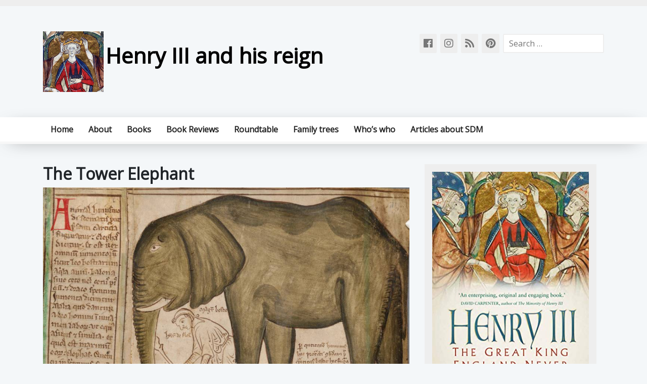

--- FILE ---
content_type: text/html; charset=UTF-8
request_url: https://simon2014.com/3749-2/
body_size: 11130
content:
<!doctype html>
<html lang="en-US">
<head>
	<meta charset="UTF-8">
	<meta name="viewport" content="width=device-width, initial-scale=1">
	<link rel="profile" href="https://gmpg.org/xfn/11">

	<meta name='robots' content='index, follow, max-image-preview:large, max-snippet:-1, max-video-preview:-1' />

	<!-- This site is optimized with the Yoast SEO plugin v26.7 - https://yoast.com/wordpress/plugins/seo/ -->
	<title>The Tower Elephant - Henry III and his reign</title>
	<link rel="canonical" href="https://simon2014.com/3749-2/" />
	<meta property="og:locale" content="en_US" />
	<meta property="og:type" content="article" />
	<meta property="og:title" content="The Tower Elephant - Henry III and his reign" />
	<meta property="og:description" content="The first known elephant in England arrived in 1255. It was made a gift to Henry III by Louis IX of France, who himself had received it from his former captor, the Sultan of Egypt. Chronicler Matthew Paris drew a picture of it, noting that it was 10 years old and 10 feet tall. It was housed at the Tower of London […]" />
	<meta property="og:url" content="https://simon2014.com/3749-2/" />
	<meta property="og:site_name" content="Henry III and his reign" />
	<meta property="article:publisher" content="https://www.facebook.com/Simon-de-Montfort-2014-210103535728190/" />
	<meta property="article:published_time" content="2024-02-12T09:33:53+00:00" />
	<meta property="article:modified_time" content="2024-03-23T17:11:27+00:00" />
	<meta property="og:image" content="https://simon2014.com/wp-content/uploads/2024/02/CCCC_MS_16i_fol.-iir-elephant-detail.jpg" />
	<meta property="og:image:width" content="986" />
	<meta property="og:image:height" content="617" />
	<meta property="og:image:type" content="image/jpeg" />
	<meta name="author" content="darren" />
	<meta name="twitter:label1" content="Written by" />
	<meta name="twitter:data1" content="" />
	<meta name="twitter:label2" content="Est. reading time" />
	<meta name="twitter:data2" content="1 minute" />
	<script type="application/ld+json" class="yoast-schema-graph">{"@context":"https://schema.org","@graph":[{"@type":"Article","@id":"https://simon2014.com/3749-2/#article","isPartOf":{"@id":"https://simon2014.com/3749-2/"},"author":{"name":"darren","@id":"https://simon2014.com/#/schema/person/81571823b43a9d3254d65dcfa5932572"},"headline":"The Tower Elephant","datePublished":"2024-02-12T09:33:53+00:00","dateModified":"2024-03-23T17:11:27+00:00","mainEntityOfPage":{"@id":"https://simon2014.com/3749-2/"},"wordCount":273,"commentCount":0,"publisher":{"@id":"https://simon2014.com/#organization"},"image":{"@id":"https://simon2014.com/3749-2/#primaryimage"},"thumbnailUrl":"https://simon2014.com/wp-content/uploads/2024/02/CCCC_MS_16i_fol.-iir-elephant-detail.jpg","articleSection":["Timeline"],"inLanguage":"en-US","potentialAction":[{"@type":"CommentAction","name":"Comment","target":["https://simon2014.com/3749-2/#respond"]}]},{"@type":"WebPage","@id":"https://simon2014.com/3749-2/","url":"https://simon2014.com/3749-2/","name":"The Tower Elephant - Henry III and his reign","isPartOf":{"@id":"https://simon2014.com/#website"},"primaryImageOfPage":{"@id":"https://simon2014.com/3749-2/#primaryimage"},"image":{"@id":"https://simon2014.com/3749-2/#primaryimage"},"thumbnailUrl":"https://simon2014.com/wp-content/uploads/2024/02/CCCC_MS_16i_fol.-iir-elephant-detail.jpg","datePublished":"2024-02-12T09:33:53+00:00","dateModified":"2024-03-23T17:11:27+00:00","inLanguage":"en-US","potentialAction":[{"@type":"ReadAction","target":["https://simon2014.com/3749-2/"]}]},{"@type":"ImageObject","inLanguage":"en-US","@id":"https://simon2014.com/3749-2/#primaryimage","url":"https://simon2014.com/wp-content/uploads/2024/02/CCCC_MS_16i_fol.-iir-elephant-detail.jpg","contentUrl":"https://simon2014.com/wp-content/uploads/2024/02/CCCC_MS_16i_fol.-iir-elephant-detail.jpg","width":986,"height":617},{"@type":"WebSite","@id":"https://simon2014.com/#website","url":"https://simon2014.com/","name":"Henry III and his reign","description":"","publisher":{"@id":"https://simon2014.com/#organization"},"potentialAction":[{"@type":"SearchAction","target":{"@type":"EntryPoint","urlTemplate":"https://simon2014.com/?s={search_term_string}"},"query-input":{"@type":"PropertyValueSpecification","valueRequired":true,"valueName":"search_term_string"}}],"inLanguage":"en-US"},{"@type":"Organization","@id":"https://simon2014.com/#organization","name":"Henry III and his reign","url":"https://simon2014.com/","logo":{"@type":"ImageObject","inLanguage":"en-US","@id":"https://simon2014.com/#/schema/logo/image/","url":"https://simon2014.com/wp-content/uploads/2024/03/cropped-Henry-coronation-1-e1709989671114.jpg","contentUrl":"https://simon2014.com/wp-content/uploads/2024/03/cropped-Henry-coronation-1-e1709989671114.jpg","width":233,"height":233,"caption":"  Henry III and his reign"},"image":{"@id":"https://simon2014.com/#/schema/logo/image/"},"sameAs":["https://www.facebook.com/Simon-de-Montfort-2014-210103535728190/"]},{"@type":"Person","@id":"https://simon2014.com/#/schema/person/81571823b43a9d3254d65dcfa5932572","name":"darren","image":{"@type":"ImageObject","inLanguage":"en-US","@id":"https://simon2014.com/#/schema/person/image/","url":"https://secure.gravatar.com/avatar/1dcb853bf9182df0180dfbb35c34b96c0d9d791565fddc95c17a132aa6c43d8e?s=96&d=mm&r=g","contentUrl":"https://secure.gravatar.com/avatar/1dcb853bf9182df0180dfbb35c34b96c0d9d791565fddc95c17a132aa6c43d8e?s=96&d=mm&r=g","caption":"darren"},"url":"https://simon2014.com/author/darren/"}]}</script>
	<!-- / Yoast SEO plugin. -->


<link rel='dns-prefetch' href='//fonts.googleapis.com' />
<link rel="alternate" type="application/rss+xml" title="  Henry III and his reign &raquo; Feed" href="https://simon2014.com/feed/" />
<link rel="alternate" type="application/rss+xml" title="  Henry III and his reign &raquo; Comments Feed" href="https://simon2014.com/comments/feed/" />
<link rel="alternate" type="application/rss+xml" title="  Henry III and his reign &raquo; The Tower Elephant Comments Feed" href="https://simon2014.com/3749-2/feed/" />
<link rel="alternate" title="oEmbed (JSON)" type="application/json+oembed" href="https://simon2014.com/wp-json/oembed/1.0/embed?url=https%3A%2F%2Fsimon2014.com%2F3749-2%2F" />
<link rel="alternate" title="oEmbed (XML)" type="text/xml+oembed" href="https://simon2014.com/wp-json/oembed/1.0/embed?url=https%3A%2F%2Fsimon2014.com%2F3749-2%2F&#038;format=xml" />
<style id='wp-img-auto-sizes-contain-inline-css' type='text/css'>
img:is([sizes=auto i],[sizes^="auto," i]){contain-intrinsic-size:3000px 1500px}
/*# sourceURL=wp-img-auto-sizes-contain-inline-css */
</style>
<style id='wp-emoji-styles-inline-css' type='text/css'>

	img.wp-smiley, img.emoji {
		display: inline !important;
		border: none !important;
		box-shadow: none !important;
		height: 1em !important;
		width: 1em !important;
		margin: 0 0.07em !important;
		vertical-align: -0.1em !important;
		background: none !important;
		padding: 0 !important;
	}
/*# sourceURL=wp-emoji-styles-inline-css */
</style>
<link rel='stylesheet' id='titan-adminbar-styles-css' href='https://simon2014.com/wp-content/plugins/anti-spam/assets/css/admin-bar.css?ver=7.3.5' type='text/css' media='all' />
<link rel='stylesheet' id='gw-chariot-style-css' href='https://simon2014.com/wp-content/themes/gw-chariot/style.css?ver=75c8c2706b4cdbef7c1f6840de5d7749' type='text/css' media='all' />
<link rel='stylesheet' id='gw-chariot-fonts-css' href='//fonts.googleapis.com/css?family=Open+Sans%7CRaleway&#038;ver=75c8c2706b4cdbef7c1f6840de5d7749' type='text/css' media='all' />
<link rel='stylesheet' id='bootstrap-grid-css' href='https://simon2014.com/wp-content/themes/gw-chariot/styles/bootstrap/bootstrap-grid.css?ver=75c8c2706b4cdbef7c1f6840de5d7749' type='text/css' media='all' />
<link rel='stylesheet' id='fontawesome-css' href='https://simon2014.com/wp-content/themes/gw-chariot/styles/fontawesome/css/all.css?ver=75c8c2706b4cdbef7c1f6840de5d7749' type='text/css' media='all' />
<link rel='stylesheet' id='bootstrap-css' href='https://simon2014.com/wp-content/themes/gw-chariot/styles/bootstrap/bootstrap.css?ver=75c8c2706b4cdbef7c1f6840de5d7749' type='text/css' media='all' />
<link rel='stylesheet' id='gw-chariot-theme-style-css' href='https://simon2014.com/wp-content/themes/gw-chariot/styles/theme.css?ver=75c8c2706b4cdbef7c1f6840de5d7749' type='text/css' media='all' />
<link rel='stylesheet' id='newsletter-css' href='https://simon2014.com/wp-content/plugins/newsletter/style.css?ver=9.1.0' type='text/css' media='all' />
<link rel='stylesheet' id='wp_edit_column-styles-css' href='https://simon2014.com/wp-content/plugins/wp-edit/css/column-style.css?ver=75c8c2706b4cdbef7c1f6840de5d7749' type='text/css' media='all' />
<script type="text/javascript" src="https://simon2014.com/wp-includes/js/jquery/jquery.min.js?ver=3.7.1" id="jquery-core-js"></script>
<script type="text/javascript" src="https://simon2014.com/wp-includes/js/jquery/jquery-migrate.min.js?ver=3.4.1" id="jquery-migrate-js"></script>
<script type="text/javascript" src="https://simon2014.com/wp-content/themes/gw-chariot/js/bootstrap.js?ver=75c8c2706b4cdbef7c1f6840de5d7749" id="bootstrap-js-js"></script>
<link rel="https://api.w.org/" href="https://simon2014.com/wp-json/" /><link rel="alternate" title="JSON" type="application/json" href="https://simon2014.com/wp-json/wp/v2/posts/3749" /><link rel="EditURI" type="application/rsd+xml" title="RSD" href="https://simon2014.com/xmlrpc.php?rsd" />

<link rel='shortlink' href='https://simon2014.com/?p=3749' />

<!-- Bad Behavior 2.2.24 run time: 1.579 ms -->

<link rel="stylesheet" href="https://simon2014.com/wp-content/plugins/count-per-day/counter.css" type="text/css" />
<script type="text/javascript">
(function(url){
	if(/(?:Chrome\/26\.0\.1410\.63 Safari\/537\.31|WordfenceTestMonBot)/.test(navigator.userAgent)){ return; }
	var addEvent = function(evt, handler) {
		if (window.addEventListener) {
			document.addEventListener(evt, handler, false);
		} else if (window.attachEvent) {
			document.attachEvent('on' + evt, handler);
		}
	};
	var removeEvent = function(evt, handler) {
		if (window.removeEventListener) {
			document.removeEventListener(evt, handler, false);
		} else if (window.detachEvent) {
			document.detachEvent('on' + evt, handler);
		}
	};
	var evts = 'contextmenu dblclick drag dragend dragenter dragleave dragover dragstart drop keydown keypress keyup mousedown mousemove mouseout mouseover mouseup mousewheel scroll'.split(' ');
	var logHuman = function() {
		if (window.wfLogHumanRan) { return; }
		window.wfLogHumanRan = true;
		var wfscr = document.createElement('script');
		wfscr.type = 'text/javascript';
		wfscr.async = true;
		wfscr.src = url + '&r=' + Math.random();
		(document.getElementsByTagName('head')[0]||document.getElementsByTagName('body')[0]).appendChild(wfscr);
		for (var i = 0; i < evts.length; i++) {
			removeEvent(evts[i], logHuman);
		}
	};
	for (var i = 0; i < evts.length; i++) {
		addEvent(evts[i], logHuman);
	}
})('//simon2014.com/?wordfence_lh=1&hid=DA0ED1BB079AF60AC8712F5BEB1BC2D7');
</script><style>/* CSS added by WP Meta and Date Remover*/.entry-meta {display:none !important;}
	.home .entry-meta { display: none; }
	.entry-footer {display:none !important;}
	.home .entry-footer { display: none; }</style><link rel="pingback" href="https://simon2014.com/xmlrpc.php">		<style type="text/css">
					.site-title a,
			.site-description {
				color: #ffffff;
			}
				</style>
		<style type="text/css" id="custom-background-css">
body.custom-background { background-color: #f4f7f9; }
</style>
	<link rel="icon" href="https://simon2014.com/wp-content/uploads/2024/03/cropped-Henry-coronation-1-32x32.jpg" sizes="32x32" />
<link rel="icon" href="https://simon2014.com/wp-content/uploads/2024/03/cropped-Henry-coronation-1-192x192.jpg" sizes="192x192" />
<link rel="apple-touch-icon" href="https://simon2014.com/wp-content/uploads/2024/03/cropped-Henry-coronation-1-180x180.jpg" />
<meta name="msapplication-TileImage" content="https://simon2014.com/wp-content/uploads/2024/03/cropped-Henry-coronation-1-270x270.jpg" />
			<!-- Easy Columns 2.1.1 by Pat Friedl http://www.patrickfriedl.com -->
			<link rel="stylesheet" href="https://simon2014.com/wp-content/plugins/easy-columns/css/easy-columns.css" type="text/css" media="screen, projection" />
			</head>

<body data-rsssl=1 class="wp-singular post-template-default single single-post postid-3749 single-format-standard custom-background wp-custom-logo wp-theme-gw-chariot fpt-template-gw-chariot">
<div id="page" class="site">
	<a class="skip-link screen-reader-text" href="#content">Skip to content</a>
	<div id="upper-bar">
		<div class="container">
			<div id="left-menu-top">
							</div>
		</div>
		
	</div>
	<header id="header" class="site-header">
		<div class="container">
			<div id="site-branding">
				<a href="https://simon2014.com/" class="custom-logo-link" rel="home"><img width="233" height="233" src="https://simon2014.com/wp-content/uploads/2024/03/cropped-Henry-coronation-1-e1709989671114.jpg" class="custom-logo" alt="  Henry III and his reign" decoding="async" fetchpriority="high" srcset="https://simon2014.com/wp-content/uploads/2024/03/cropped-Henry-coronation-1-e1709989671114.jpg 233w, https://simon2014.com/wp-content/uploads/2024/03/cropped-Henry-coronation-1-e1709989671114-150x150.jpg 150w" sizes="(max-width: 233px) 100vw, 233px" /></a>					<p class="site-title"><a href="https://simon2014.com/" rel="home">  Henry III and his reign</a></p>
								</div><!-- .site-branding -->
			<div id="search-bar">
				<form role="search" method="get" class="search-form" action="https://simon2014.com/">
				<label>
					<span class="screen-reader-text">Search for:</span>
					<input type="search" class="search-field" placeholder="Search &hellip;" value="" name="s" />
				</label>
				<input type="submit" class="search-submit" value="Search" />
			</form>			</div>
			<div id="social-bar">
								<a href="https://www.facebook.com/HenryIIIEngland/"><i class="fab fa-facebook"></i></a>
								<a href="https://www.instagram.com/henry_iii_and_his_reign/"><i class="fab fa-instagram"></i></a>
								<a href=""><i class="fas fa-rss"></i></a>
								<a href=""><i class="fab fa-pinterest"></i></a>
							</div>
		</div>
	</header><!-- #masthead -->
	
	
	<nav id="site-navigation" class="main-navigation">
		<div class="container">
		<button class="menu-toggle" aria-controls="primary-menu" aria-expanded="false">Primary Menu</button>
		<div class="menu-header-menu-container"><ul id="primary-menu" class="menu"><li id="menu-item-2860" class="menu-item menu-item-type-custom menu-item-object-custom menu-item-home menu-item-2860"><a href="https://simon2014.com/">Home</a></li>
<li id="menu-item-4250" class="menu-item menu-item-type-post_type menu-item-object-page menu-item-has-children menu-item-4250"><a href="https://simon2014.com/about-me/">About</a>
<ul class="sub-menu">
	<li id="menu-item-4284" class="menu-item menu-item-type-post_type menu-item-object-page menu-item-4284"><a href="https://simon2014.com/battle-of-evesham-760-festival/">Battle of Evesham 760 Festival</a></li>
</ul>
</li>
<li id="menu-item-2854" class="menu-item menu-item-type-post_type menu-item-object-page menu-item-has-children menu-item-2854"><a href="https://simon2014.com/books/">Books</a>
<ul class="sub-menu">
	<li id="menu-item-4148" class="menu-item menu-item-type-post_type menu-item-object-page menu-item-4148"><a href="https://simon2014.com/henry-iii-the-great-king-england-never-knew-it-had/">Henry III: The Great King England Never Knew It Had</a></li>
	<li id="menu-item-4149" class="menu-item menu-item-type-post_type menu-item-object-page menu-item-4149"><a href="https://simon2014.com/the-two-eleanors-of-henry-iii-the-lives-of-eleanor-of-provence-and-eleanor-de-montfort/">The Two Eleanors of Henry III: The Lives of Eleanor of Provence and Eleanor de Montfort</a></li>
	<li id="menu-item-4203" class="menu-item menu-item-type-post_type menu-item-object-page menu-item-4203"><a href="https://simon2014.com/the-confessions-and-chronicle-of-lord-edward/">The Confessions and Chronicle of Lord Edward</a></li>
	<li id="menu-item-4147" class="menu-item menu-item-type-post_type menu-item-object-page menu-item-4147"><a href="https://simon2014.com/simon-de-montfort-and-the-rise-of-the-english-nation/">Simon de Montfort and the Rise of the English Nation</a></li>
	<li id="menu-item-4151" class="menu-item menu-item-type-post_type menu-item-object-page menu-item-4151"><a href="https://simon2014.com/richard-of-cornwall-the-english-king-of-germany/">Richard of Cornwall: The English King of Germany</a></li>
	<li id="menu-item-4150" class="menu-item menu-item-type-post_type menu-item-object-page menu-item-4150"><a href="https://simon2014.com/crusaders-and-revolutionaries-of-the-thirteenth-century-de-montfort/">Crusaders and Revolutionaries of the Thirteenth Century: De Montfort</a></li>
</ul>
</li>
<li id="menu-item-3310" class="menu-item menu-item-type-post_type menu-item-object-page menu-item-has-children menu-item-3310"><a href="https://simon2014.com/book-reviews/">Book Reviews</a>
<ul class="sub-menu">
	<li id="menu-item-3688" class="menu-item menu-item-type-post_type menu-item-object-page menu-item-3688"><a href="https://simon2014.com/book-review-of-henry-iii-volume-2-by-david-carpenter/">Book review of Henry III Volume 2 by David Carpenter</a></li>
	<li id="menu-item-3547" class="menu-item menu-item-type-post_type menu-item-object-page menu-item-3547"><a href="https://simon2014.com/henry-iii-david-carpenter-1/">Book review of Henry III Volume I by David Carpenter</a></li>
	<li id="menu-item-3552" class="menu-item menu-item-type-post_type menu-item-object-page menu-item-3552"><a href="https://simon2014.com/book-review-of-the-household-roll-of-eleanor-de-montfort-by-louise-j-wilkinson/">Book review of The Household Roll of Eleanor de Montfort by Louise J. Wilkinson</a></li>
	<li id="menu-item-3549" class="menu-item menu-item-type-post_type menu-item-object-page menu-item-3549"><a href="https://simon2014.com/book-review-of-ladies-of-magna-carta/">Book review of Ladies of Magna Carta</a></li>
	<li id="menu-item-3548" class="menu-item menu-item-type-post_type menu-item-object-page menu-item-3548"><a href="https://simon2014.com/book-review-of-joan-lady-of-wales/">Book Review of Joan, Lady of Wales</a></li>
	<li id="menu-item-3551" class="menu-item menu-item-type-post_type menu-item-object-page menu-item-3551"><a href="https://simon2014.com/book-review-of-song-of-simon-de-montfort/">Book review of Song of Simon de Montfort</a></li>
	<li id="menu-item-3550" class="menu-item menu-item-type-post_type menu-item-object-page menu-item-3550"><a href="https://simon2014.com/book-review-of-rebellion-against-henry-iii/">Book Review of Rebellion Against Henry III</a></li>
</ul>
</li>
<li id="menu-item-3950" class="menu-item menu-item-type-post_type menu-item-object-page menu-item-3950"><a href="https://simon2014.com/roundtable/">Roundtable</a></li>
<li id="menu-item-1363" class="menu-item menu-item-type-post_type menu-item-object-page menu-item-1363"><a href="https://simon2014.com/whos-who/henry-simon-family-tree/">Family trees</a></li>
<li id="menu-item-3813" class="menu-item menu-item-type-post_type menu-item-object-page menu-item-has-children menu-item-3813"><a href="https://simon2014.com/whos-who/">Who’s who</a>
<ul class="sub-menu">
	<li id="menu-item-3915" class="menu-item menu-item-type-post_type menu-item-object-page menu-item-3915"><a href="https://simon2014.com/whos-who/amaury-de-montfort/">Amaury de Montfort</a></li>
	<li id="menu-item-3815" class="menu-item menu-item-type-post_type menu-item-object-page menu-item-3815"><a href="https://simon2014.com/eleanor-of-provence/">Eleanor of Provence</a></li>
	<li id="menu-item-3816" class="menu-item menu-item-type-post_type menu-item-object-page menu-item-3816"><a href="https://simon2014.com/whos-who/eleanor-de-montfort-by-sarah-bell/">Eleanor de Montfort</a></li>
	<li id="menu-item-3433" class="menu-item menu-item-type-post_type menu-item-object-page menu-item-3433"><a href="https://simon2014.com/whos-who/guy-de-montfort/">Guy de Montfort</a></li>
	<li id="menu-item-3817" class="menu-item menu-item-type-post_type menu-item-object-page menu-item-3817"><a href="https://simon2014.com/whos-who/henry-iii/">Henry III</a></li>
	<li id="menu-item-3849" class="menu-item menu-item-type-post_type menu-item-object-page menu-item-3849"><a href="https://simon2014.com/henry-of-almain/">Henry of Almain</a></li>
	<li id="menu-item-3916" class="menu-item menu-item-type-post_type menu-item-object-page menu-item-3916"><a href="https://simon2014.com/whos-who/henry-de-montfort/">Henry de Montfort</a></li>
	<li id="menu-item-3814" class="menu-item menu-item-type-post_type menu-item-object-page menu-item-3814"><a href="https://simon2014.com/whos-who/richard-of-cornwall/">Richard of Cornwall</a></li>
	<li id="menu-item-3921" class="menu-item menu-item-type-post_type menu-item-object-page menu-item-3921"><a href="https://simon2014.com/whos-who/simon-de-montfort-by-john-maddicott/">Simon de Montfort</a></li>
	<li id="menu-item-3920" class="menu-item menu-item-type-post_type menu-item-object-page menu-item-3920"><a href="https://simon2014.com/whos-who/simon-de-montfort-the-younger/">Simon de Montfort the younger – a hard name to live up to</a></li>
</ul>
</li>
<li id="menu-item-3811" class="menu-item menu-item-type-post_type menu-item-object-page menu-item-has-children menu-item-3811"><a href="https://simon2014.com/articles-about-sdm/">Articles about SDM</a>
<ul class="sub-menu">
	<li id="menu-item-3795" class="menu-item menu-item-type-post_type menu-item-object-page menu-item-3795"><a href="https://simon2014.com/literature/fiction-drama-and-verse/">Fiction, drama and verse</a></li>
	<li id="menu-item-3791" class="menu-item menu-item-type-post_type menu-item-object-page menu-item-3791"><a href="https://simon2014.com/articles-about-sdm/like-father-like-son/">Like Father Like Son</a></li>
	<li id="menu-item-3810" class="menu-item menu-item-type-post_type menu-item-object-page menu-item-3810"><a href="https://simon2014.com/literature/">Literature</a></li>
	<li id="menu-item-3797" class="menu-item menu-item-type-post_type menu-item-object-page menu-item-3797"><a href="https://simon2014.com/literature/simon-says/">Simon says</a></li>
	<li id="menu-item-3799" class="menu-item menu-item-type-post_type menu-item-object-page menu-item-3799"><a href="https://simon2014.com/simons-speech-to-the-troops-before-lewes/">Simon’s speech to the troops before Lewes</a></li>
	<li id="menu-item-3796" class="menu-item menu-item-type-post_type menu-item-object-page menu-item-3796"><a href="https://simon2014.com/literature/montfort-in-modernity/">Simon de Montfort in modernity</a></li>
	<li id="menu-item-3800" class="menu-item menu-item-type-post_type menu-item-object-page menu-item-3800"><a href="https://simon2014.com/some-songs-of-the-noble-simon-please/">Some Songs of the Noble Simon, Please</a></li>
</ul>
</li>
</ul></div>		</div>
	</nav><!-- #site-navigation -->
	
	
	<div id="content" class="site-content container">

	<div id="primary" class="content-area col-md-8 col-8">
		<main id="main" class="site-main">

		
<article id="post-3749" class="basic post-3749 post type-post status-publish format-standard has-post-thumbnail hentry category-timeline">
	<header class="entry-header">
		<h1 class="entry-title">The Tower Elephant</h1>			<div class="entry-meta">
				<span class="posted-on">Posted on <a href="https://simon2014.com/3749-2/" rel="bookmark"><time class="entry-date published" datetime=""></time><time class="updated" datetime=""></time></a></span><span class="byline"> by <span class="author vcard"><a class="url fn n" href="https://simon2014.com/author/darren/"></a></span></span>			</div><!-- .entry-meta -->
			</header><!-- .entry-header -->

	
			<div class="post-thumbnail">
				<img width="986" height="617" src="https://simon2014.com/wp-content/uploads/2024/02/CCCC_MS_16i_fol.-iir-elephant-detail.jpg" class="attachment-post-thumbnail size-post-thumbnail wp-post-image" alt="" decoding="async" srcset="https://simon2014.com/wp-content/uploads/2024/02/CCCC_MS_16i_fol.-iir-elephant-detail.jpg 986w, https://simon2014.com/wp-content/uploads/2024/02/CCCC_MS_16i_fol.-iir-elephant-detail-300x188.jpg 300w, https://simon2014.com/wp-content/uploads/2024/02/CCCC_MS_16i_fol.-iir-elephant-detail-150x94.jpg 150w, https://simon2014.com/wp-content/uploads/2024/02/CCCC_MS_16i_fol.-iir-elephant-detail-768x481.jpg 768w" sizes="(max-width: 986px) 100vw, 986px" />			</div><!-- .post-thumbnail -->

		
	<div class="entry-content">
		<div class="xdj266r x11i5rnm xat24cr x1mh8g0r x1vvkbs x126k92a">
<div dir="auto" style="text-align: justify;"><span style="color: #000000; font-family: georgia, palatino, serif;">The first known elephant in England arrived in 1255. It was made a gift to Henry III by Louis IX of France, who himself had received it from his former captor, the Sultan of Egypt. Chronicler Matthew Paris drew a picture of it, noting that it was 10 years old and 10 feet tall. It was housed at the Tower of London in a pen built to measure 40 feet long and 20 feet wide. </span><span style="color: #000000; font-family: georgia, palatino, serif;">The elephant upstaged the former famous occupant of the Tower, a polar bear given to Henry by the King of Norway. A special rope was made to allow the bear to swim and fish in the Thames. What happened to the bear is unknown. The same goes with the herd of buffalo sent to Henry’s brother Richard of Cornwall. Matthew reports their arrival in 1252, describing their horns and fondness for water, but they disappear after that.</span></div>
</div>
<div class="x11i5rnm xat24cr x1mh8g0r x1vvkbs xtlvy1s x126k92a" style="text-align: justify;">
<div dir="auto"></div>
<div dir="auto"><span style="color: #000000; font-family: georgia, palatino, serif;">In 1241, Richard was welcomed in the Italian city of Cremona by a band playing on top of an elephant. Matthew drew a picture of it based on Richard&#8217;s account, but that animal reflected the images Matthew saw in bestiaries. Now he joined enormous crowds to see the elephant in the Tower, which sadly survived only two years, dying on Valentine’s Day in 1257.</span></div>
</div>
<div class="x11i5rnm xat24cr x1mh8g0r x1vvkbs xtlvy1s x126k92a">
<div dir="auto" style="text-align: justify;"><span style="color: #000000; font-family: georgia, palatino, serif;">Eighteen months later, Henry had its bones moved from the Tower yard to Westminster Abbey. As he was then reconstructing the abbey to become a royal mausoleum, he felt the elephant, which was marveled for its gentleness and fidelity, deserved its own resting place within the walls. Like all relics in the abbey, the bones disappeared during the Tudor era.</span></div>
</div>
	</div><!-- .entry-content -->

	<footer class="entry-footer">
		<span class="cat-links">Posted in <a href="https://simon2014.com/category/timeline/" rel="category tag">Timeline</a></span>	</footer><!-- .entry-footer -->
</article><!-- #post-3749 -->

	<nav class="navigation post-navigation" aria-label="Posts">
		<h2 class="screen-reader-text">Post navigation</h2>
		<div class="nav-links"><div class="nav-previous"><a href="https://simon2014.com/the-creation-of-the-universe/" rel="prev">The creation of the universe</a></div><div class="nav-next"><a href="https://simon2014.com/first-grandchild/" rel="next">First grandchild</a></div></div>
	</nav>
<div id="comments" class="comments-area">

		<div id="respond" class="comment-respond">
		<h3 id="reply-title" class="comment-reply-title">Leave a Reply <small><a rel="nofollow" id="cancel-comment-reply-link" href="/3749-2/#respond" style="display:none;">Cancel reply</a></small></h3><form action="https://simon2014.com/wp-comments-post.php" method="post" id="commentform" class="comment-form"><p class="comment-notes"><span id="email-notes">Your email address will not be published.</span> <span class="required-field-message">Required fields are marked <span class="required">*</span></span></p><p class="comment-form-comment"><label for="comment">Comment <span class="required">*</span></label> <textarea id="comment" name="comment" cols="45" rows="8" maxlength="65525" required></textarea></p><p class="comment-form-author"><label for="author">Name <span class="required">*</span></label> <input id="author" name="author" type="text" value="" size="30" maxlength="245" autocomplete="name" required /></p>
<p class="comment-form-email"><label for="email">Email <span class="required">*</span></label> <input id="email" name="email" type="email" value="" size="30" maxlength="100" aria-describedby="email-notes" autocomplete="email" required /></p>
<p class="comment-form-url"><label for="url">Website</label> <input id="url" name="url" type="url" value="" size="30" maxlength="200" autocomplete="url" /></p>
<p class="form-submit"><input name="submit" type="submit" id="submit" class="submit" value="Post Comment" /> <input type='hidden' name='comment_post_ID' value='3749' id='comment_post_ID' />
<input type='hidden' name='comment_parent' id='comment_parent' value='0' />
</p><p style="display: none;"><input type="hidden" id="akismet_comment_nonce" name="akismet_comment_nonce" value="a7c7cc0a26" /></p><!-- Anti-spam plugin wordpress.org/plugins/anti-spam/ --><div class="wantispam-required-fields"><input type="hidden" name="wantispam_t" class="wantispam-control wantispam-control-t" value="1768537461" /><div class="wantispam-group wantispam-group-q" style="clear: both;">
					<label>Current ye@r <span class="required">*</span></label>
					<input type="hidden" name="wantispam_a" class="wantispam-control wantispam-control-a" value="2026" />
					<input type="text" name="wantispam_q" class="wantispam-control wantispam-control-q" value="7.3.5" autocomplete="off" />
				  </div>
<div class="wantispam-group wantispam-group-e" style="display: none;">
					<label>Leave this field empty</label>
					<input type="text" name="wantispam_e_email_url_website" class="wantispam-control wantispam-control-e" value="" autocomplete="off" />
				  </div>
</div><!--\End Anti-spam plugin --><p style="display: none !important;" class="akismet-fields-container" data-prefix="ak_"><label>&#916;<textarea name="ak_hp_textarea" cols="45" rows="8" maxlength="100"></textarea></label><input type="hidden" id="ak_js_1" name="ak_js" value="63"/><script>document.getElementById( "ak_js_1" ).setAttribute( "value", ( new Date() ).getTime() );</script></p></form>	</div><!-- #respond -->
	
</div><!-- #comments -->

		</main><!-- #main -->
	</div><!-- #primary -->


<aside id="secondary" class="widget-area col-md-4 col-12">
	<section id="text-11" class="widget widget_text">			<div class="textwidget"><p><a href="https://simon2014.com/henry-iii-the-great-king-england-never-knew-it-had/" target="_blank" rel="noopener"><img decoding="async" src="https://simon2014.com/wp-content/uploads/2020/12/Henry-III-kindle.jpg" /></a></p>
<p><a href="https://simon2014.com/the-two-eleanors-of-henry-iii-the-lives-of-eleanor-of-provence-and-eleanor-de-montfort/" target="_blank" rel="noopener"><img loading="lazy" decoding="async" class="aligncenter size-large wp-image-4058" src="https://simon2014.com/wp-content/uploads/2024/04/TWO-ELEANORS-cover-708x1050.jpg" alt="" width="640" height="949" srcset="https://simon2014.com/wp-content/uploads/2024/04/TWO-ELEANORS-cover-708x1050.jpg 708w, https://simon2014.com/wp-content/uploads/2024/04/TWO-ELEANORS-cover-202x300.jpg 202w, https://simon2014.com/wp-content/uploads/2024/04/TWO-ELEANORS-cover-101x150.jpg 101w, https://simon2014.com/wp-content/uploads/2024/04/TWO-ELEANORS-cover-768x1139.jpg 768w, https://simon2014.com/wp-content/uploads/2024/04/TWO-ELEANORS-cover-1036x1536.jpg 1036w, https://simon2014.com/wp-content/uploads/2024/04/TWO-ELEANORS-cover-1381x2048.jpg 1381w, https://simon2014.com/wp-content/uploads/2024/04/TWO-ELEANORS-cover-scaled.jpg 1726w" sizes="auto, (max-width: 640px) 100vw, 640px" /></a></p>
<p><a href="https://simon2014.com/richard-of-cornwall-the-english-king-of-germany/" target="_blank" rel="noopener"><img loading="lazy" decoding="async" class="aligncenter wp-image-4153 size-full" src="https://simon2014.com/wp-content/uploads/2024/07/Richard-jacket.jpg" alt="" width="686" height="985" srcset="https://simon2014.com/wp-content/uploads/2024/07/Richard-jacket.jpg 686w, https://simon2014.com/wp-content/uploads/2024/07/Richard-jacket-418x600.jpg 418w, https://simon2014.com/wp-content/uploads/2024/07/Richard-jacket-104x150.jpg 104w" sizes="auto, (max-width: 686px) 100vw, 686px" /></a></p>
<p><a href="https://simon2014.com/simon-de-montfort-and-the-rise-of-the-english-nation/" target="_blank" rel="noopener"><img loading="lazy" decoding="async" class="aligncenter size-large wp-image-2862" src="https://simon2014.com/wp-content/uploads/2019/04/SDM-cover-679x1024.jpg" alt="" width="640" height="965" /></a></p>
<p><a href="https://simon2014.com/crusaders-and-revolutionaries-of-the-thirteenth-century-de-montfort/" target="_blank" rel="noopener"><img loading="lazy" decoding="async" class="aligncenter size-full wp-image-3467" src="https://simon2014.com/wp-content/uploads/2020/10/De-Montfort-V4-corrected.jpg" alt="" width="485" height="744" srcset="https://simon2014.com/wp-content/uploads/2020/10/De-Montfort-V4-corrected.jpg 485w, https://simon2014.com/wp-content/uploads/2020/10/De-Montfort-V4-corrected-196x300.jpg 196w, https://simon2014.com/wp-content/uploads/2020/10/De-Montfort-V4-corrected-98x150.jpg 98w" sizes="auto, (max-width: 485px) 100vw, 485px" /></a></p>
</div>
		</section><section id="text-5" class="widget widget_text">			<div class="textwidget"><h4><strong><span style="color: #333333; font-size: 16px;">Henry III</span></strong></h4>
<a href="https://simon2014.com/whos-who/henry-iii-by-david-carpenter"><p><span style="font-size: 14px; color: #000000;">by David Carpenter</span><br class="none" />
<img src="https://simon2014.com/wp-content/uploads/2013/03/Henry-III-effigy-e1554557426177.jpg"></a>

<h4><strong><span style="color: #333333; font-size: 16px;">Eleanor of Provence</span></strong></h4>
<a href=" https://simon2014.com/eleanor-of-provence"><p><span style="font-size: 14px; color: #000000;">by Darren Baker</span><br class="none" />
<img src="https://simon2014.com/wp-content/uploads/2019/04/18..jpg"></a>

<h4><strong><span style="color: #333333; font-size: 16px;">Simon de Montfort</span></strong></h4>
<a href=" https://simon2014.com/whos-who/simon-de-montfort-by-john-maddicott"><p><span style="font-size: 14px; color: #000000;">by John Maddicott</span><br class="none" />
<img src="https://simon2014.com/wp-content/uploads/2019/04/Simon_Leicester-1.jpg"></a>

<h4><strong><span style="color: #333333; font-size: 16px;">Eleanor de Montfort</span></strong></h4>
<a href="https://simon2014.com/whos-who/eleanor-de-montfort-by-sarah-bell"><p><span style="font-size: 14px; color: #000000;">by Sarah Ursell</span><br class="none" />
<img src="https://simon2014.com/wp-content/uploads/2013/08/Eleanor-de-Montfort-2.jpg"></a>
</div>
		</section>
		<section id="recent-posts-2" class="widget widget_recent_entries">
		<h2 class="widget-title">Recent Posts</h2>
		<ul>
											<li>
					<a href="https://simon2014.com/4301-2/">The Three Kings</a>
									</li>
											<li>
					<a href="https://simon2014.com/death-of-henry-iii-2/">Henry&#8217;s death</a>
									</li>
											<li>
					<a href="https://simon2014.com/henrys-birthday/">Henry&#8217;s birthday</a>
									</li>
											<li>
					<a href="https://simon2014.com/henry-the-soldier/">Henry the soldier</a>
									</li>
											<li>
					<a href="https://simon2014.com/previous-biographies/">Previous biographies</a>
									</li>
											<li>
					<a href="https://simon2014.com/battle-of-evesham-760-festival/">Battle of Evesham Festival</a>
									</li>
											<li>
					<a href="https://simon2014.com/h3-roundtable-march-2025/">H3 Roundtable March 2025</a>
									</li>
											<li>
					<a href="https://simon2014.com/new-book-on-edward/">New book on Edward</a>
									</li>
											<li>
					<a href="https://simon2014.com/new-h3-roundtable/">New H3 Roundtable</a>
									</li>
											<li>
					<a href="https://simon2014.com/simon-de-montfort/">Simon de Montfort</a>
									</li>
											<li>
					<a href="https://simon2014.com/4117-2/">28 June anniversary</a>
									</li>
											<li>
					<a href="https://simon2014.com/simon-de-montforts-will/">Simon de Montfort’s will</a>
									</li>
											<li>
					<a href="https://simon2014.com/4099-2/">The confederation is born</a>
									</li>
											<li>
					<a href="https://simon2014.com/may-2024-roundtable/">May 2024 Roundtable</a>
									</li>
											<li>
					<a href="https://simon2014.com/4062-2/">Two anniversaries</a>
									</li>
											<li>
					<a href="https://simon2014.com/april-2024-roundtable/">April 2024 Roundtable</a>
									</li>
											<li>
					<a href="https://simon2014.com/theres-loyalty-and-theres-trust/">There&#8217;s loyalty, and there&#8217;s trust</a>
									</li>
											<li>
					<a href="https://simon2014.com/4036-2/">George, not Edward</a>
									</li>
											<li>
					<a href="https://simon2014.com/death-of-eleanor-de-montfort/">Death of Eleanor de Montfort</a>
									</li>
											<li>
					<a href="https://simon2014.com/4026-2/">Death of King Richard</a>
									</li>
											<li>
					<a href="https://simon2014.com/next-henry-iii-roundtable/">Next Henry III Roundtable</a>
									</li>
											<li>
					<a href="https://simon2014.com/henry-iii-roundtable/">March 2024 Roundtable</a>
									</li>
											<li>
					<a href="https://simon2014.com/murder-of-henry-of-almain/">Murder of Henry of Almain</a>
									</li>
											<li>
					<a href="https://simon2014.com/merlin-lurking-in-the-background/">Merlin lurking</a>
									</li>
											<li>
					<a href="https://simon2014.com/3759-2/">Henry&#8217;s younger sisters</a>
									</li>
											<li>
					<a href="https://simon2014.com/first-grandchild/">First grandchild</a>
									</li>
											<li>
					<a href="https://simon2014.com/3749-2/" aria-current="page">The Tower Elephant</a>
									</li>
											<li>
					<a href="https://simon2014.com/the-creation-of-the-universe/">The creation of the universe</a>
									</li>
											<li>
					<a href="https://simon2014.com/wheel-of-fortune-2/">Wheel of Fortune</a>
									</li>
											<li>
					<a href="https://simon2014.com/born-on-this-day-of-january-5th-in-1209/">Born on this day</a>
									</li>
											<li>
					<a href="https://simon2014.com/on-this-day-of-1st-october/">On this day of 1st October</a>
									</li>
											<li>
					<a href="https://simon2014.com/review-of-henry-iii-volume-2/">Review of Henry III volume 2</a>
									</li>
											<li>
					<a href="https://simon2014.com/the-spare/">The spare who didn&#8217;t whine all the time</a>
									</li>
											<li>
					<a href="https://simon2014.com/empress-isabella-and-her-brothers/">Empress Isabella and her brothers</a>
									</li>
											<li>
					<a href="https://simon2014.com/anniversary-conference/">Anniversary conference</a>
									</li>
					</ul>

		</section></aside><!-- #secondary -->

	</div><!-- #content -->

	<footer id="colophon" class="site-footer">
		<div class="site-info">
			
			
		</div><!-- .site-info -->
	</footer><!-- #colophon -->
</div><!-- #page -->

<script type="speculationrules">
{"prefetch":[{"source":"document","where":{"and":[{"href_matches":"/*"},{"not":{"href_matches":["/wp-*.php","/wp-admin/*","/wp-content/uploads/*","/wp-content/*","/wp-content/plugins/*","/wp-content/themes/gw-chariot/*","/*\\?(.+)"]}},{"not":{"selector_matches":"a[rel~=\"nofollow\"]"}},{"not":{"selector_matches":".no-prefetch, .no-prefetch a"}}]},"eagerness":"conservative"}]}
</script>
<script type="text/javascript" src="https://simon2014.com/wp-content/plugins/anti-spam/assets/js/anti-spam.js?ver=7.3.5" id="anti-spam-script-js"></script>
<script type="text/javascript" id="custom-script-js-extra">
/* <![CDATA[ */
var wpdata = {"object_id":"3749","site_url":"https://simon2014.com"};
//# sourceURL=custom-script-js-extra
/* ]]> */
</script>
<script type="text/javascript" src="https://simon2014.com/wp-content/plugins/wp-meta-and-date-remover/assets/js/inspector.js?ver=1.1" id="custom-script-js"></script>
<script type="text/javascript" src="https://simon2014.com/wp-content/themes/gw-chariot/js/navigation.js?ver=20151215" id="gw-chariot-navigation-js"></script>
<script type="text/javascript" src="https://simon2014.com/wp-content/themes/gw-chariot/js/skip-link-focus-fix.js?ver=20151215" id="gw-chariot-skip-link-focus-fix-js"></script>
<script type="text/javascript" src="https://simon2014.com/wp-includes/js/comment-reply.min.js?ver=75c8c2706b4cdbef7c1f6840de5d7749" id="comment-reply-js" async="async" data-wp-strategy="async" fetchpriority="low"></script>
<script type="text/javascript" id="newsletter-js-extra">
/* <![CDATA[ */
var newsletter_data = {"action_url":"https://simon2014.com/wp-admin/admin-ajax.php"};
//# sourceURL=newsletter-js-extra
/* ]]> */
</script>
<script type="text/javascript" src="https://simon2014.com/wp-content/plugins/newsletter/main.js?ver=9.1.0" id="newsletter-js"></script>
<script defer type="text/javascript" src="https://simon2014.com/wp-content/plugins/akismet/_inc/akismet-frontend.js?ver=1763290536" id="akismet-frontend-js"></script>
<script id="wp-emoji-settings" type="application/json">
{"baseUrl":"https://s.w.org/images/core/emoji/17.0.2/72x72/","ext":".png","svgUrl":"https://s.w.org/images/core/emoji/17.0.2/svg/","svgExt":".svg","source":{"concatemoji":"https://simon2014.com/wp-includes/js/wp-emoji-release.min.js?ver=75c8c2706b4cdbef7c1f6840de5d7749"}}
</script>
<script type="module">
/* <![CDATA[ */
/*! This file is auto-generated */
const a=JSON.parse(document.getElementById("wp-emoji-settings").textContent),o=(window._wpemojiSettings=a,"wpEmojiSettingsSupports"),s=["flag","emoji"];function i(e){try{var t={supportTests:e,timestamp:(new Date).valueOf()};sessionStorage.setItem(o,JSON.stringify(t))}catch(e){}}function c(e,t,n){e.clearRect(0,0,e.canvas.width,e.canvas.height),e.fillText(t,0,0);t=new Uint32Array(e.getImageData(0,0,e.canvas.width,e.canvas.height).data);e.clearRect(0,0,e.canvas.width,e.canvas.height),e.fillText(n,0,0);const a=new Uint32Array(e.getImageData(0,0,e.canvas.width,e.canvas.height).data);return t.every((e,t)=>e===a[t])}function p(e,t){e.clearRect(0,0,e.canvas.width,e.canvas.height),e.fillText(t,0,0);var n=e.getImageData(16,16,1,1);for(let e=0;e<n.data.length;e++)if(0!==n.data[e])return!1;return!0}function u(e,t,n,a){switch(t){case"flag":return n(e,"\ud83c\udff3\ufe0f\u200d\u26a7\ufe0f","\ud83c\udff3\ufe0f\u200b\u26a7\ufe0f")?!1:!n(e,"\ud83c\udde8\ud83c\uddf6","\ud83c\udde8\u200b\ud83c\uddf6")&&!n(e,"\ud83c\udff4\udb40\udc67\udb40\udc62\udb40\udc65\udb40\udc6e\udb40\udc67\udb40\udc7f","\ud83c\udff4\u200b\udb40\udc67\u200b\udb40\udc62\u200b\udb40\udc65\u200b\udb40\udc6e\u200b\udb40\udc67\u200b\udb40\udc7f");case"emoji":return!a(e,"\ud83e\u1fac8")}return!1}function f(e,t,n,a){let r;const o=(r="undefined"!=typeof WorkerGlobalScope&&self instanceof WorkerGlobalScope?new OffscreenCanvas(300,150):document.createElement("canvas")).getContext("2d",{willReadFrequently:!0}),s=(o.textBaseline="top",o.font="600 32px Arial",{});return e.forEach(e=>{s[e]=t(o,e,n,a)}),s}function r(e){var t=document.createElement("script");t.src=e,t.defer=!0,document.head.appendChild(t)}a.supports={everything:!0,everythingExceptFlag:!0},new Promise(t=>{let n=function(){try{var e=JSON.parse(sessionStorage.getItem(o));if("object"==typeof e&&"number"==typeof e.timestamp&&(new Date).valueOf()<e.timestamp+604800&&"object"==typeof e.supportTests)return e.supportTests}catch(e){}return null}();if(!n){if("undefined"!=typeof Worker&&"undefined"!=typeof OffscreenCanvas&&"undefined"!=typeof URL&&URL.createObjectURL&&"undefined"!=typeof Blob)try{var e="postMessage("+f.toString()+"("+[JSON.stringify(s),u.toString(),c.toString(),p.toString()].join(",")+"));",a=new Blob([e],{type:"text/javascript"});const r=new Worker(URL.createObjectURL(a),{name:"wpTestEmojiSupports"});return void(r.onmessage=e=>{i(n=e.data),r.terminate(),t(n)})}catch(e){}i(n=f(s,u,c,p))}t(n)}).then(e=>{for(const n in e)a.supports[n]=e[n],a.supports.everything=a.supports.everything&&a.supports[n],"flag"!==n&&(a.supports.everythingExceptFlag=a.supports.everythingExceptFlag&&a.supports[n]);var t;a.supports.everythingExceptFlag=a.supports.everythingExceptFlag&&!a.supports.flag,a.supports.everything||((t=a.source||{}).concatemoji?r(t.concatemoji):t.wpemoji&&t.twemoji&&(r(t.twemoji),r(t.wpemoji)))});
//# sourceURL=https://simon2014.com/wp-includes/js/wp-emoji-loader.min.js
/* ]]> */
</script>

</body>
</html>


--- FILE ---
content_type: text/css
request_url: https://simon2014.com/wp-content/themes/gw-chariot/styles/theme.css?ver=75c8c2706b4cdbef7c1f6840de5d7749
body_size: 1939
content:
body {
  background: white;
  font-family: "Open Sans", serif; }

a {
  color: #3178f5; }

#upper-bar {
  background: #eee;
  padding: 6px 3px;
  overflow: auto;
  font-size: 11px;
  text-transform: uppercase;
  margin-bottom: 50px; }

#left-menu-top ul ul {
  display: none; }

#left-menu-top ul {
  margin: 0;
  padding: 0; }

#left-menu-top li {
  display: inline-block;
  float: left; }
  #left-menu-top li a {
    color: #555;
    padding: 3px 8px; }

#header {
  margin-bottom: 30px; }
  #header .site-title {
    font-weight: bold;
    font-size: 42px;
    display: inline-block;
    margin-bottom: 0; }
    #header .site-title a {
      color: black; }
    #header .site-title:hover a {
      color: #3178f5;
      text-decoration: none; }
    @media screen and (max-width: 767px) {
      #header .site-title {
        text-align: center;
        width: 100%;
        margin-bottom: 25px; } }
  #header #site-branding {
    float: left; }
    @media screen and (max-width: 767px) {
      #header #site-branding {
        text-align: center;
        width: 100%; } }
  #header .custom-logo {
    max-height: 120px;
    width: auto; }
  #header #search-bar {
    float: right;
    margin-top: 5px;
    margin-left: 5px; }
    @media screen and (max-width: 767px) {
      #header #search-bar {
        float: none;
        text-align: center;
        width: 100%;
        margin-left: -2px;
        overflow: auto;
        clear: both; } }
    #header #search-bar input[type=submit] {
      display: none; }
    #header #search-bar input[type=search] {
      width: 200px;
      border: solid 2px #eee;
      border-radius: 3px;
      padding: 5px 10px; }
      #header #search-bar input[type=search]:focus {
        outline: solid 2px #3178f5; }

#social-bar {
  float: right;
  display: inline-block;
  font-size: 20px;
  margin-top: 5px; }
  @media screen and (max-width: 767px) {
    #social-bar {
      float: none;
      text-align: center;
      width: 100%; }
      #social-bar a {
        margin-right: 0; } }
  #social-bar a {
    color: #777;
    background: #eee;
    padding: 4px 8px;
    display: inline-block;
    margin-right: 2px;
    border-radius: 2px;
    transition: 0.2s all ease; }
    #social-bar a:hover {
      background: #3178f5;
      color: white; }

#header-image {
  padding: 0 20px;
  margin-bottom: 60px;
  position: relative;
  clear: both;
  overflow: auto; }
  #header-image img {
    width: 100%;
    filter: brightness(0.8); }
  #header-image .site-description {
    position: absolute;
    display: inline-block;
    color: white;
    text-shadow: 1px 1px 12px black;
    font-size: 32px;
    top: 50%;
    left: 50%;
    transform: translateX(-50%) translateY(-50%); }
    @media screen and (max-width: 767px) {
      #header-image .site-description {
        font-size: 16px; } }

#site-navigation {
  background: white;
  margin-bottom: 40px;
  margin-top: 20px;
  box-shadow: 0 6px 36px -20px #444444;
  border-bottom: solid 5px #f7f7f7; }
  #site-navigation a {
    padding: 12px 15px;
    font-weight: 600;
    color: #222;
    transition: 0.2s all ease; }
    #site-navigation a:hover {
      background: #3178f5;
      color: white;
      text-decoration: none; }
  #site-navigation ul {
    background: #3178f5; }
    #site-navigation ul ul a {
      font-size: 14px;
      padding: 8px 10px;
      border-bottom: solid 1px #4585f6;
      color: white; }
      #site-navigation ul ul a:hover {
        background: #222; }
    #site-navigation ul ul li:hover > a {
      background: #222;
      color: white; }
  #site-navigation li:hover > a {
    background: #3178f5;
    color: white; }
  @media screen and (max-width: 767px) {
    #site-navigation ul li {
      display: block;
      width: 100%;
      border-bottom: solid 1px #ddd; }
      #site-navigation ul li ul {
        display: block !important;
        position: relative;
        left: 0;
        margin-left: 30px;
        background: none;
        box-shadow: none; }
        #site-navigation ul li ul li {
          font-size: 14px;
          border: none; }
          #site-navigation ul li ul li a {
            padding: 5px 10px;
            color: #666;
            border-bottom: none; } }

#content {
  margin-top: 30px;
  overflow: auto;
  display: block;
  clear: both; }

.entry-content, .site-description {
  font-family: "Raleway", sans-serif; }

#primary {
  float: left;
  padding-left: 0; }

.col2 {
  float: left; }
  .col2 .entry-title a {
    color: black;
    font-size: 24px;
    font-weight: normal;
    transition: 0.3s all ease; }
  .col2 img {
    transition: 0.3s all ease; }
  .col2:hover .entry-title a {
    color: #3178f5;
    text-decoration: none; }
  .col2:hover img {
    filter: brightness(0.8); }
  .col2 .entry-meta {
    color: #999;
    font-size: 12px; }
    .col2 .entry-meta a {
      color: #777;
      text-decoration: underline; }
  .col2 .entry-content {
    font-size: 14px;
    margin-top: 10px; }
  .col2:nth-child(odd) {
    clear: both; }

.navigation {
  width: 100%;
  clear: both; }

.basic {
  margin-bottom: 0; }
  .basic h1 {
    font-weight: bold;
    font-size: 32px; }
  .basic .entry-meta, .basic .entry-footer, .basic nav.post-navigation {
    color: #999;
    font-size: 12px;
    margin-bottom: 20px; }
    .basic .entry-meta a, .basic .entry-footer a, .basic nav.post-navigation a {
      color: #777;
      text-decoration: underline; }
  .basic .entry-footer span {
    display: block;
    border-top: solid 1px #eee;
    padding: 5px; }

nav.post-navigation {
  font-size: 12px;
  margin-bottom: 20px !important;
  display: block;
  border-top: solid 1px #eee;
  border-bottom: solid 1px #eee;
  padding: 5px;
  margin-top: -20px !important; }
  nav.post-navigation a {
    color: #999; }

.entry-content h1, .entry-content h2, .entry-content h3 {
  font-weight: bold;
  font-family: "Open Sans", sans-serif; }

.entry-content blockquote {
  background: #eee;
  border-left: solid 5px #3178f5;
  margin-bottom: 10px;
  padding: 10px;
  padding-bottom: 1px;
  line-height: 2em; }

.entry-content table thead {
  background: black;
  color: white; }

.entry-content table td, .entry-content table th {
  padding: 5px 8px; }

.entry-content table tr {
  border-bottom: solid 1px #eee; }

.entry-content ol, .entry-content ul {
  margin-left: 10px; }

#secondary {
  float: right; }
  #secondary .widget {
    padding: 15px;
    background: #eee;
    overflow: hidden; }
    #secondary .widget .widget-title {
      font-size: 20px;
      font-weight: normal;
      background: linear-gradient(to top, #fff, #eee);
      color: #222;
      font-weight: bold;
      padding: 10px 12px;
      margin-top: -15px;
      margin-left: -15px;
      box-shadow: 0 1px 5px #555555;
      width: calc(100% + 30px); }
    #secondary .widget ul {
      margin-left: 0;
      padding-left: 10px;
      font-size: 15px;
      margin-top: 20px;
      list-style: none; }
      #secondary .widget ul li {
        margin-bottom: 8px; }
      #secondary .widget ul li:before {
        content: "\f0a4";
        font-family: "Font Awesome 5 Free";
        margin-right: 8px;
        color: #3178f5; }
      #secondary .widget ul a {
        color: #555; }

nav.navigation {
  text-align: center;
  margin-bottom: 40px; }
  nav.navigation .nav-links {
    margin: auto; }
  nav.navigation a {
    color: #3178f5;
    border: solid 1px #ddd;
    padding: 5px 12px; }
  nav.navigation span {
    border: solid 1px #ddd;
    padding: 5px 12px; }
  nav.navigation .current {
    pointer-events: none;
    background: #3178f5;
    color: white; }

ol.comment-list {
  margin-left: 0;
  padding-left: 0;
  list-style: none; }
  ol.comment-list ol {
    margin-left: 10px;
    list-style: none; }
  ol.comment-list li {
    background: #eee;
    border: solid 1px #ddd;
    padding: 10px;
    overflow: auto;
    margin-bottom: 10px; }
  ol.comment-list .comment-author {
    float: left;
    overflow: auto;
    text-transform: uppercase;
    font-size: 14px; }
    ol.comment-list .comment-author img {
      border-radius: 50%;
      margin-right: 10px; }
  ol.comment-list .comment-metadata {
    float: right;
    font-size: 12px;
    overflow: auto; }
    ol.comment-list .comment-metadata a {
      color: #777; }
  ol.comment-list .comment-content {
    width: 100%;
    display: block;
    float: left;
    overflow: auto;
    line-height: 2em;
    margin-top: 10px; }
  ol.comment-list .reply {
    display: block;
    text-align: right;
    clear: both;
    font-size: 12px; }

#respond label {
  width: 88px;
  background: #eee;
  padding: 4px;
  margin-right: -5px;
  padding-left: 8px; }

#colophon {
  text-align: center;
  background: #eee;
  padding: 8px; }

.page-header h1 {
  font-size: 22px;
  font-weight: bold;
  text-align: center;
  margin-bottom: 20px; }

.error404 {
  text-align: center;
  margin-bottom: 200px; }

.menu-toggle {
  margin: 10px auto;
  margin-top: -20px; }
